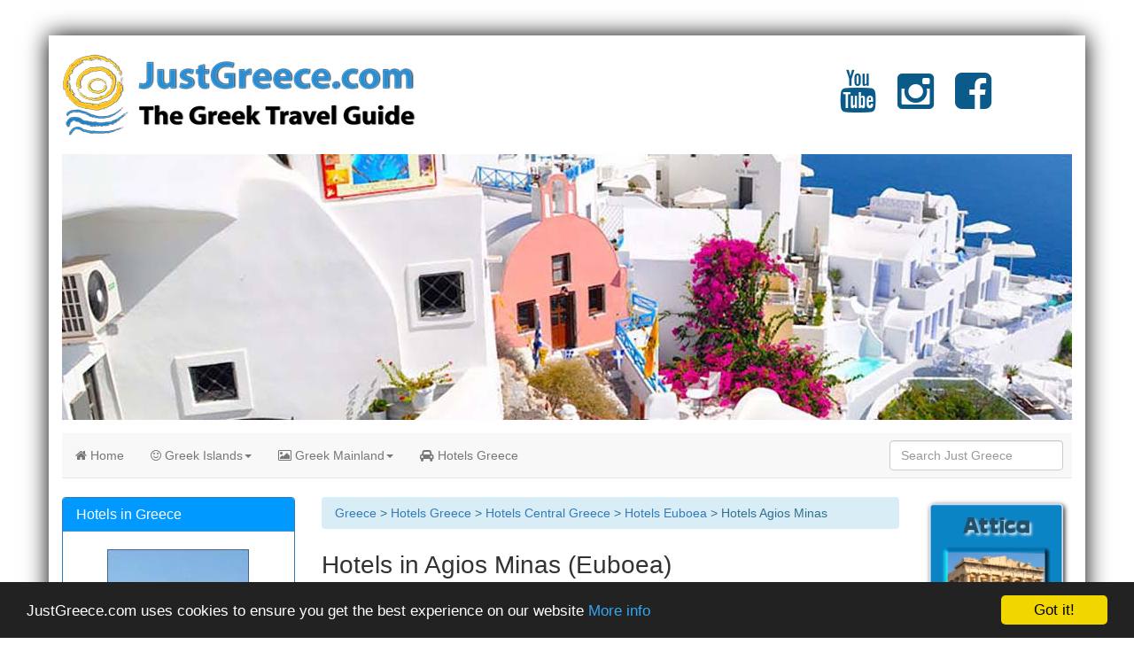

--- FILE ---
content_type: text/html; charset=UTF-8
request_url: https://www.justgreece.com/hotels/greek-destination.php?mydestination=Agios%20Minas&myregion=Euboea
body_size: 5805
content:

<html lang="en">
<html>
<head>
<base href="https://www.justgreece.com/" />
<meta name="viewport" content="width=device-width, initial-scale=1.0">
<meta charset="utf-8">
<title>Hotels in Agios Minas Euboea - JustGreece.com</title>
<meta name="description" content="Find hotels, rooms and accommodations in Agios Minas Euboea (Euboea - Central Greece ) Greece. Book online a hotel, apartment or an other accommodation in Euboea. "/>
<meta name="keywords" content="Agios Minas, hotel, hotels, rooms, accommodations, resorts, holiday, Euboea, Euboea, Central Greece, greece, greek, information"/>
<meta name="robots" content="index, follow" />
<meta name="language" content="EN"/>
<meta name="robots" content="all"/>
<link rel="stylesheet" type="text/css" href="../bootstrap/3/css/bootstrap.css" />
<script type="text/javascript" src="../ScriptLibrary/jquery-latest.pack.js"></script>
<link rel="stylesheet" type="text/css" href="../styles/jorgos.css" />
<script type="text/javascript" src="../ScriptLibrary/dmxBootstrap3Navigation.js"></script>
<link rel="stylesheet" type="text/css" href="../fontawesome/css/font-awesome.min.css" />
<script type="text/javascript" src="../bootstrap/3/js/bootstrap.js"></script>

<script defer data-domain="justgreece.com" src="https://plausible.io/js/script.file-downloads.hash.outbound-links.pageview-props.revenue.tagged-events.js"></script>
<script>window.plausible = window.plausible || function() { (window.plausible.q = window.plausible.q || []).push(arguments) }</script>


<!-- Begin Cookie Consent plugin by Silktide - http://silktide.com/cookieconsent -->
<script type="text/javascript">
    window.cookieconsent_options = {"message":"JustGreece.com uses cookies to ensure you get the best experience on our website","dismiss":"Got it!","learnMore":"More info","link":"http://www.justgreece.com/privacy-policy.php","theme":"dark-bottom"};
</script>

<script type="text/javascript" src="//cdnjs.cloudflare.com/ajax/libs/cookieconsent2/1.0.9/cookieconsent.min.js"></script>
<!-- End Cookie Consent plugin -->

<script defer data-domain="justgreece.com" src="https://plausible.io/js/script.file-downloads.hash.outbound-links.pageview-props.revenue.tagged-events.js"></script>
<script>window.plausible = window.plausible || function() { (window.plausible.q = window.plausible.q || []).push(arguments) }</script>

</head>

<body data-spy="scroll" data-target=".nav-container">
<div class="container">
  <div class="row">
      <div class="col-md-12">
          
      <div class="row">
        <div class="col-lg-9 col-md-9"><br>
<a href="https://www.justgreece.com/">
    <img src="../backgrounds/justgreece-banner.png" alt="JustGreece.com, the Greek Travel Guide" /><br>
</a>
<br>
</div>
        <div class="col-lg-3 col-md-3 hidden-sm hidden-xs"><br>
<br>
<a href="https://www.youtube.com/justgreece" title="YouTube JustGreece.com" target="_blank"><i class="fa fa-youtube" style="font-size:48px;color:#0b5b8a;"></i></a>&nbsp;&nbsp;&nbsp;&nbsp;&nbsp;&nbsp;<a href="https://www.instagram.com/justgreececom/" title="Instagram JustGreece.com" target="_blank"><i class="fa fa-instagram" style="font-size:48px;color:#0b5b8a"></i></a>&nbsp;&nbsp;&nbsp;&nbsp;&nbsp;&nbsp;<a href="https://www.facebook.com/justgreececom" title="Facebook JustGreece.com" target="_blank"><i class="fa fa-facebook-square" style="font-size:48px;color:#0b5b8a"></i></a></div>
        
      </div>
    </div>
</div>
  
<div class="row">
  
        <div class="col-md-12"> 
        <div style="background-image: url(https://www.justgreece.com/backgrounds/santorini.jpg); height: 300px; width: 100%; float:center; cursor: pointer;" onclick="location.href='https://www.justgreece.com/';">
  <div align="center">

  </div>

  
        </div>
   <div class="row">
    <div class="col-xs-12">
      <nav id="top-nav" class="navbar navbar-default navbar-static-top" role="navigation">
        <div class="navbar-header">
          <button type="button" class="navbar-toggle" data-toggle="collapse" data-target="#bs3-navbar-collapse-1"> <span class="sr-only">Toggle navigation</span> <span class="icon-bar"></span> <span class="icon-bar"></span> <span class="icon-bar"></span></button>  <a href="https://www.justgreece.com/" class="navbar-brand  visible-xs-block hidden-sm hidden-md hidden-lg">
JustGreece.com
</a>
         </div>
        <div class="collapse navbar-collapse" id="bs3-navbar-collapse-1">
          <ul class="nav navbar-nav">
            <li><a href="https://www.justgreece.com/" title="The complete Greek travel Guide"><i class="fa fa-home"></i> Home</a></li>
            <li class="dropdown"> <a href="https://www.justgreece.com/greek-islands.php" title="The Greek Islands" class="dropdown-toggle" data-toggle="dropdown"><i class="fa fa-smile-o"></i> Greek Islands<b class="caret"></b></a>
              <ul class="dropdown-menu">
               <li><a href="https://www.justgreece.com/greek-islands.php" title="Islands of Greece"><i class="fa fa-smile-o"></i> List of Islands</a></li>
                <li class="divider"></li>
                <li><a href="https://www.justgreece.com/greek-regions/crete.php" title="Crete"><i class="fa fa-smile-o"></i> Crete</a></li>
                <li class="divider"></li>
                <li><a href="https://www.justgreece.com/greek-regions/ionian-islands.php"  title="Ionian Islands"><i class="fa fa-smile-o"></i> Ionian islands</a></li>
                <li class="divider"></li>
                <li><a href="https://www.justgreece.com/greek-regions/cyclades.php" title="The Ionian Islands"><i class="fa fa-smile-o"></i> Cyclades</a></li>
                <li class="divider"></li>
                <li><a href="https://www.justgreece.com/greek-regions/dodecanese.php" title="The Dodecanese"><i class="fa fa-smile-o"></i> Dodecanese</a></li>
                 <li class="divider"></li>
                <li><a href="https://www.justgreece.com/greek-regions/sporades.php" title="Sporades Greece"><i class="fa fa-smile-o"></i> Sporades</a></li>
                <li class="divider"></li>
                <li><a href="https://www.justgreece.com/greek-regions/north-eastern-aegean-islands.php" title="North-Eastern Aegean Islands"><i class="fa fa-smile-o"></i>Aegean Islands</a></li>
                              <li class="divider"></li>
                <li><a href="https://www.justgreece.com/greek-regions/saronic-gulf-islands.php" title="TheSaronic Gulf Islands"><i class="fa fa-smile-o"></i> Saronic Islands</a></li>
            </ul>            
            <li class="dropdown"> <a href="https://www.justgreece.com/greek-mainland.php" title="The Mainland of Greece" class="dropdown-toggle" data-toggle="dropdown"><i class="fa fa-picture-o"></i> Greek Mainland<b class="caret"></b></a>
              <ul class="dropdown-menu">
                <li><a href="https://www.justgreece.com/greek-mainland/attica.php" title="Attica Greece"><i class="fa fa-picture-o"></i> Attica</a></li>
                <li class="divider"></li>
                <li><a href="https://www.justgreece.com/greek-regions/thessaly.php" title="Thessaly Greece"><i class="fa fa-picture-o"></i> Thessaly</a></li>
                <li class="divider"></li>
                <li><a href="https://www.justgreece.com/greek-regions/epirus.php" title="Epirus Greece"><i class="fa fa-picture-o"></i> Epirus</a></li>
                <li class="divider"></li>
                <li><a href="https://www.justgreece.com/greek-regions/peloponnese.php" title="Peloponnese Greece"><i class="fa fa-picture-o"></i> Peloponnese</a></li>
                <li class="divider"></li>
                <li><a href="https://www.justgreece.com/greek-regions/macedonia.php" title="Macedonia Greece"><i class="fa fa-picture-o"></i> Macedonia</a></li>
                <li class="divider"></li>
                <li><a href="https://www.justgreece.com/greek-regions/central-greece.php" title="Central Greece"><i class="fa fa-picture-o"></i> Central Greece</a></li>
             <li class="divider"></li>
                <li><a href="https://www.justgreece.com/greek-regions/thrace.php" title="Thrace"><i class="fa fa-picture-o"></i> Thrace</a></li>
              </ul>
            </li>
              <li><a href="https://www.justgreece.com/hotels/greek-hotels.php" title="Greek hotels"><i class="fa fa-automobile"></i> Hotels Greece</a></li>
          </ul>
          <form class="navbar-form navbar-right" role="search" action="https://www.justgreece.com/search.php">
            <div class="form-group">
              <input name="searchquery" type="text" required="required" class="form-control" placeholder="Search Just Greece">
            </div>
          </form>
        </div>
      </nav>
    </div>
  </div>  <!--Hier begint het middelste deel-->
   <div class="row">
     <div class="col-md-12">
      </div>
   </div>
   <div class="row">
   
   
       <div class="col-md-7 col-sm-9 col-sm-push-3">
         <div class="row">
             <div class="col-md-12">
       <div class="breadcrumb alert-info"><a href="https://www.justgreece.com/" title="JustGreece - The Greek Travel Guide">Greece</a>&nbsp;&gt;&nbsp;<a href="https://www.justgreece.com/hotels/greek-hotels.php" title="Hotels in Greece">Hotels Greece</a>&nbsp;&gt;&nbsp;<a href="https://www.justgreece.com/hotels/greek-georegion.php?mydestination=Central Greece">Hotels Central Greece</a> &gt; <a href="https://www.justgreece.com/hotels/greek-region.php?mydestination=Euboea">Hotels Euboea</a> &gt; Hotels Agios Minas</div>
             </div>
         </div>
        <div class="row">
                
        </div>
         <div class="row">
           
          <div class="col-md-12">
          <h1>Hotels in Agios Minas (Euboea)</h1>
         
            <h3>Make a choice - Choose another destination  of Euboea:</h3>
<div align="center"><br>
                            
                              <a href="https://www.justgreece.com/hotels/greek-destination.php?mydestination=Achladeri&myregion=Euboea">
                <button type="button" class="btn btn-primary regio_button">Achladeri</button>
                </a>
                                <a href="https://www.justgreece.com/hotels/greek-destination.php?mydestination=Achladi&myregion=Euboea">
                <button type="button" class="btn btn-primary regio_button">Achladi</button>
                </a>
                                <a href="https://www.justgreece.com/hotels/greek-destination.php?mydestination=Aedipsos&myregion=Euboea">
                <button type="button" class="btn btn-primary regio_button">Aedipsos</button>
                </a>
                                <a href="https://www.justgreece.com/hotels/greek-destination.php?mydestination=Aetos&myregion=Euboea">
                <button type="button" class="btn btn-primary regio_button">Aetos</button>
                </a>
                                <a href="https://www.justgreece.com/hotels/greek-destination.php?mydestination=Agia Anna&myregion=Euboea">
                <button type="button" class="btn btn-primary regio_button">Agia Anna</button>
                </a>
                                <a href="https://www.justgreece.com/hotels/greek-destination.php?mydestination=Agioi Apostoloi&myregion=Euboea">
                <button type="button" class="btn btn-primary regio_button">Agioi Apostoloi</button>
                </a>
                                <a href="https://www.justgreece.com/hotels/greek-destination.php?mydestination=Agiokampos&myregion=Euboea">
                <button type="button" class="btn btn-primary regio_button">Agiokampos</button>
                </a>
                                <a href="https://www.justgreece.com/hotels/greek-destination.php?mydestination=Agios Georgios&myregion=Euboea">
                <button type="button" class="btn btn-primary regio_button">Agios Georgios</button>
                </a>
                                <a href="https://www.justgreece.com/hotels/greek-destination.php?mydestination=Agios Minas&myregion=Euboea">
                <button type="button" class="btn btn-primary regio_button">Agios Minas</button>
                </a>
                                <a href="https://www.justgreece.com/hotels/greek-destination.php?mydestination=Agios Nikolaos&myregion=Euboea">
                <button type="button" class="btn btn-primary regio_button">Agios Nikolaos</button>
                </a>
                                <a href="https://www.justgreece.com/hotels/greek-destination.php?mydestination=Aliveri&myregion=Euboea">
                <button type="button" class="btn btn-primary regio_button">Aliveri</button>
                </a>
                                <a href="https://www.justgreece.com/hotels/greek-destination.php?mydestination=Almiropotamos&myregion=Euboea">
                <button type="button" class="btn btn-primary regio_button">Almiropotamos</button>
                </a>
                                <a href="https://www.justgreece.com/hotels/greek-destination.php?mydestination=Amarynthos&myregion=Euboea">
                <button type="button" class="btn btn-primary regio_button">Amarynthos</button>
                </a>
                                <a href="https://www.justgreece.com/hotels/greek-destination.php?mydestination=Animborio&myregion=Euboea">
                <button type="button" class="btn btn-primary regio_button">Animborio</button>
                </a>
                                <a href="https://www.justgreece.com/hotels/greek-destination.php?mydestination=Asminion&myregion=Euboea">
                <button type="button" class="btn btn-primary regio_button">Asminion</button>
                </a>
                                <a href="https://www.justgreece.com/hotels/greek-destination.php?mydestination=Chalkis&myregion=Euboea">
                <button type="button" class="btn btn-primary regio_button">Chalkis</button>
                </a>
                                <a href="https://www.justgreece.com/hotels/greek-destination.php?mydestination=Chronia&myregion=Euboea">
                <button type="button" class="btn btn-primary regio_button">Chronia</button>
                </a>
                                <a href="https://www.justgreece.com/hotels/greek-destination.php?mydestination=Drosia&myregion=Euboea">
                <button type="button" class="btn btn-primary regio_button">Drosia</button>
                </a>
                                <a href="https://www.justgreece.com/hotels/greek-destination.php?mydestination=Elaiochori&myregion=Euboea">
                <button type="button" class="btn btn-primary regio_button">Elaiochori</button>
                </a>
                                <a href="https://www.justgreece.com/hotels/greek-destination.php?mydestination=Eretria&myregion=Euboea">
                <button type="button" class="btn btn-primary regio_button">Eretria</button>
                </a>
                                <a href="https://www.justgreece.com/hotels/greek-destination.php?mydestination=Gialtra&myregion=Euboea">
                <button type="button" class="btn btn-primary regio_button">Gialtra</button>
                </a>
                                <a href="https://www.justgreece.com/hotels/greek-destination.php?mydestination=Gimnon&myregion=Euboea">
                <button type="button" class="btn btn-primary regio_button">Gimnon</button>
                </a>
                                <a href="https://www.justgreece.com/hotels/greek-destination.php?mydestination=Ilia&myregion=Euboea">
                <button type="button" class="btn btn-primary regio_button">Ilia</button>
                </a>
                                <a href="https://www.justgreece.com/hotels/greek-destination.php?mydestination=Kanatadika&myregion=Euboea">
                <button type="button" class="btn btn-primary regio_button">Kanatadika</button>
                </a>
                                <a href="https://www.justgreece.com/hotels/greek-destination.php?mydestination=Karavos&myregion=Euboea">
                <button type="button" class="btn btn-primary regio_button">Karavos</button>
                </a>
                                <a href="https://www.justgreece.com/hotels/greek-destination.php?mydestination=Karistos&myregion=Euboea">
                <button type="button" class="btn btn-primary regio_button">Karistos</button>
                </a>
                                <a href="https://www.justgreece.com/hotels/greek-destination.php?mydestination=Kato Seta&myregion=Euboea">
                <button type="button" class="btn btn-primary regio_button">Kato Seta</button>
                </a>
                                <a href="https://www.justgreece.com/hotels/greek-destination.php?mydestination=Kirinthos&myregion=Euboea">
                <button type="button" class="btn btn-primary regio_button">Kirinthos</button>
                </a>
                                <a href="https://www.justgreece.com/hotels/greek-destination.php?mydestination=Kymi&myregion=Euboea">
                <button type="button" class="btn btn-primary regio_button">Kymi</button>
                </a>
                                <a href="https://www.justgreece.com/hotels/greek-destination.php?mydestination=Lefkandi&myregion=Euboea">
                <button type="button" class="btn btn-primary regio_button">Lefkandi</button>
                </a>
                                <a href="https://www.justgreece.com/hotels/greek-destination.php?mydestination=Limni&myregion=Euboea">
                <button type="button" class="btn btn-primary regio_button">Limni</button>
                </a>
                                <a href="https://www.justgreece.com/hotels/greek-destination.php?mydestination=Limnionas&myregion=Euboea">
                <button type="button" class="btn btn-primary regio_button">Limnionas</button>
                </a>
                                <a href="https://www.justgreece.com/hotels/greek-destination.php?mydestination=Linaria&myregion=Euboea">
                <button type="button" class="btn btn-primary regio_button">Linaria</button>
                </a>
                                <a href="https://www.justgreece.com/hotels/greek-destination.php?mydestination=Loukisia&myregion=Euboea">
                <button type="button" class="btn btn-primary regio_button">Loukisia</button>
                </a>
                                <a href="https://www.justgreece.com/hotels/greek-destination.php?mydestination=Magoula&myregion=Euboea">
                <button type="button" class="btn btn-primary regio_button">Magoula</button>
                </a>
                                <a href="https://www.justgreece.com/hotels/greek-destination.php?mydestination=Malakondas&myregion=Euboea">
                <button type="button" class="btn btn-primary regio_button">Malakondas</button>
                </a>
                                <a href="https://www.justgreece.com/hotels/greek-destination.php?mydestination=Marmari&myregion=Euboea">
                <button type="button" class="btn btn-primary regio_button">Marmari</button>
                </a>
                                <a href="https://www.justgreece.com/hotels/greek-destination.php?mydestination=Mourteri&myregion=Euboea">
                <button type="button" class="btn btn-primary regio_button">Mourteri</button>
                </a>
                                <a href="https://www.justgreece.com/hotels/greek-destination.php?mydestination=Nea Stira&myregion=Euboea">
                <button type="button" class="btn btn-primary regio_button">Nea Stira</button>
                </a>
                                <a href="https://www.justgreece.com/hotels/greek-destination.php?mydestination=Neos Pirgos&myregion=Euboea">
                <button type="button" class="btn btn-primary regio_button">Neos Pirgos</button>
                </a>
                                <a href="https://www.justgreece.com/hotels/greek-destination.php?mydestination=Nerotrivia&myregion=Euboea">
                <button type="button" class="btn btn-primary regio_button">Nerotrivia</button>
                </a>
                                <a href="https://www.justgreece.com/hotels/greek-destination.php?mydestination=Orei&myregion=Euboea">
                <button type="button" class="btn btn-primary regio_button">Orei</button>
                </a>
                                <a href="https://www.justgreece.com/hotels/greek-destination.php?mydestination=Oxilithos&myregion=Euboea">
                <button type="button" class="btn btn-primary regio_button">Oxilithos</button>
                </a>
                                <a href="https://www.justgreece.com/hotels/greek-destination.php?mydestination=Paliouras&myregion=Euboea">
                <button type="button" class="btn btn-primary regio_button">Paliouras</button>
                </a>
                                <a href="https://www.justgreece.com/hotels/greek-destination.php?mydestination=Panagia&myregion=Euboea">
                <button type="button" class="btn btn-primary regio_button">Panagia</button>
                </a>
                                <a href="https://www.justgreece.com/hotels/greek-destination.php?mydestination=Pefki&myregion=Euboea">
                <button type="button" class="btn btn-primary regio_button">Pefki</button>
                </a>
                                <a href="https://www.justgreece.com/hotels/greek-destination.php?mydestination=Perivolia&myregion=Euboea">
                <button type="button" class="btn btn-primary regio_button">Perivolia</button>
                </a>
                                <a href="https://www.justgreece.com/hotels/greek-destination.php?mydestination=Petriai&myregion=Euboea">
                <button type="button" class="btn btn-primary regio_button">Petriai</button>
                </a>
                                <a href="https://www.justgreece.com/hotels/greek-destination.php?mydestination=Platana&myregion=Euboea">
                <button type="button" class="btn btn-primary regio_button">Platana</button>
                </a>
                                <a href="https://www.justgreece.com/hotels/greek-destination.php?mydestination=Politika&myregion=Euboea">
                <button type="button" class="btn btn-primary regio_button">Politika</button>
                </a>
                                <a href="https://www.justgreece.com/hotels/greek-destination.php?mydestination=Porto Lafia&myregion=Euboea">
                <button type="button" class="btn btn-primary regio_button">Porto Lafia</button>
                </a>
                                <a href="https://www.justgreece.com/hotels/greek-destination.php?mydestination=Prokopion&myregion=Euboea">
                <button type="button" class="btn btn-primary regio_button">Prokopion</button>
                </a>
                                <a href="https://www.justgreece.com/hotels/greek-destination.php?mydestination=Rovies&myregion=Euboea">
                <button type="button" class="btn btn-primary regio_button">Rovies</button>
                </a>
                                <a href="https://www.justgreece.com/hotels/greek-destination.php?mydestination=Steni Dirfios&myregion=Euboea">
                <button type="button" class="btn btn-primary regio_button">Steni Dirfios</button>
                </a>
                                <a href="https://www.justgreece.com/hotels/greek-destination.php?mydestination=Styra&myregion=Euboea">
                <button type="button" class="btn btn-primary regio_button">Styra</button>
                </a>
                                <a href="https://www.justgreece.com/hotels/greek-destination.php?mydestination=Thronion&myregion=Euboea">
                <button type="button" class="btn btn-primary regio_button">Thronion</button>
                </a>
                                <a href="https://www.justgreece.com/hotels/greek-destination.php?mydestination=Tsakaioi&myregion=Euboea">
                <button type="button" class="btn btn-primary regio_button">Tsakaioi</button>
                </a>
                                <a href="https://www.justgreece.com/hotels/greek-destination.php?mydestination=Vasilika&myregion=Euboea">
                <button type="button" class="btn btn-primary regio_button">Vasilika</button>
                </a>
                                <a href="https://www.justgreece.com/hotels/greek-destination.php?mydestination=Vathi&myregion=Euboea">
                <button type="button" class="btn btn-primary regio_button">Vathi</button>
                </a>
                                <a href="https://www.justgreece.com/hotels/greek-destination.php?mydestination=Vathirrevma&myregion=Euboea">
                <button type="button" class="btn btn-primary regio_button">Vathirrevma</button>
                </a>
                                <a href="https://www.justgreece.com/hotels/greek-destination.php?mydestination=Zarakes&myregion=Euboea">
                <button type="button" class="btn btn-primary regio_button">Zarakes</button>
                </a>
                <br><br>
    
            </div>
<div class="alert alert-danger" role="alert">
          
          <div class="row">
               <div class="col-md-12">
                  <div class="row text-center">
                      <div class="col-sm-12"><strong>Find hotel in Greece</strong><br>

             <form action="https://www.justgreece.com/hotels/find-greek-hotels.php" method="get" class="navbar-form navbar-center">
   <div class="input-group">
       <input type="Search" placeholder="Find hotel!" name="zoekterm" class="form-control" />
       <div class="input-group-btn">
           <button class="btn btn-info">
           <span class="glyphicon glyphicon-search"></span>
           </button>
       </div>
   </div>
</form>
            </div>
            <!-- /.col-lg-6 -->
</div><!-- /.row -->
</div>
               </div>
          </div>   
            
 <div class="row">
                     <div class="col-md-12">         
                         <div class="row"> 
                            <div class="col-xs-12 hidden-md hidden-lg"></div>
                        </div>
                     </div>
                   </div>
                   
                   <!--Hier begint deel met accommodaties-->
<div>
  <div class="row">
  
          <div class="col-md-3 col-sm-6 col-xs-6 text-center">
        
        <div style="min-height: 80px; max-height: 80px;"><h3>Apartment Bournontas Drossia Chalkis 2<br></h3>
          </div>
        <p><a href="https://www.booking.com/hotel/gr/apartment-bournontas-drossia-chalkis-2.html?aid=1366978" target="_blank" rel="nofollow"><img src="https://aff.bstatic.com/images/hotel/max500/994/99471338.jpg" class="fotoid" width="150" height="90" alt="Apartment Bournontas Drossia Chalkis 2" onError="this.onerror=null;this.src='https://www.grieksegids.nl/fotos/zuid-evia/klein/zuid-evia-505.jpg';" /></a></p>
        <p><a href="https://www.booking.com/hotel/gr/apartment-bournontas-drossia-chalkis-2.html?aid=1366978" target="_blank" rel="nofollow"><img src="https://www.grieksegids.nl/logos/booking.com.png" height="35" alt="booking.com Apartment Bournontas Drossia Chalkis 2"></a></p>
        <span class="copycity2">Agios Minas<br>Euboea          </span> <br>
        <a class="btn btn-lg btn-primary" href="https://www.booking.com/hotel/gr/apartment-bournontas-drossia-chalkis-2.html?aid=1366978" target="_blank" rel="nofollow">Check best<br>
price</a><br>
       <br>
 <hr>
  <br>

      </div>
            <div class="col-md-3 col-sm-6 col-xs-6 text-center">
        
        <div style="min-height: 80px; max-height: 80px;"><h3>Apartment Bournontas Drossia Chalkis 1<br></h3>
          </div>
        <p><a href="https://www.booking.com/hotel/gr/apartment-bournontas-drossia-chalkis-1.html?aid=1366978" target="_blank" rel="nofollow"><img src="https://aff.bstatic.com/images/hotel/max500/989/98998054.jpg" class="fotoid" width="150" height="90" alt="Apartment Bournontas Drossia Chalkis 1" onError="this.onerror=null;this.src='https://www.grieksegids.nl/fotos/zuid-evia/klein/zuid-evia-505.jpg';" /></a></p>
        <p><a href="https://www.booking.com/hotel/gr/apartment-bournontas-drossia-chalkis-1.html?aid=1366978" target="_blank" rel="nofollow"><img src="https://www.grieksegids.nl/logos/booking.com.png" height="35" alt="booking.com Apartment Bournontas Drossia Chalkis 1"></a></p>
        <span class="copycity2">Agios Minas<br>Euboea          </span> <br>
        <a class="btn btn-lg btn-primary" href="https://www.booking.com/hotel/gr/apartment-bournontas-drossia-chalkis-1.html?aid=1366978" target="_blank" rel="nofollow">Check best<br>
price</a><br>
       <br>
 <hr>
  <br>

      </div>
        
  
  
  </div>
  
  
  
            <!--Hier begint laatste regel-->
  <div class="row">
     <div class="col-md-12 text-center">
             <nav>
   <ul class="pager">
                           </ul>
  </nav>
             <strong>1 - 2 of 2 hotels</strong><br>
<br>
</div>
  </div>
</div>
             

            </div>
         </div>
         
         
      </div>
      
      <div class="col-md-3 col-md-pull-7 col-sm-3 col-sm-pull-9">
          <div class="row"> 
             <div class="col-md-12"> 
                              <div class="panel panel-primary">
                <div class="panel-heading">
                  <h3 class="panel-title">Hotels in Greece</h3>
                  
                </div>
                <div class="list-group1"> 
                
                   <div align="center"><br />
<p><a href="https://go.linkwi.se/z/73-0/CD21600/?lnkurl=https%3A%2F%2Fen.aegeanair.com%2F&subid1=justgreece&subid2=120600" target="_blank" rel="nofollow"><img src="https://www.justgreece.com/images/advert/aegean-120x600.jpg" alt="Aegean Airlines"/></a><br>
</p><br>
<br>

<p><a href="https://www.booking.com/?aid=1366978" target="_blank" rel="nofollow"><img src="https://www.justgreece.com//images/advert/booking-120x600.jpg" alt="Booking.com"/></a></p>
</div>                </div>
              </div>
             </div>
          </div>

         </div>
   

     <div class="col-md-2 hidden-sm hidden-xs">
        <div class="row">
          <div class="col-md-12"><div align="center">
   <a href="http://www.justgreece.com/greek-mainland/attica.php"><img src="../images/attica.png" alt="Athens and Attica vacations" border="0"  /></a>  
  <a href="http://www.justgreece.com/greek-regions/crete.php"><img src="../images/crete.png" alt="Crete information and holidays"  border="0"/></a>  
  <a href="http://www.justgreece.com/greek-regions/thessaly.php"><img src="../images/thessaly.png" alt="Thessaly information and holidays"  border="0"/></a>
  <a href="http://www.justgreece.com/greek-regions/epirus.php"><img src="../images/epirus.png" alt="Epirus information and holidays"  border="0"/></a>
  <a href="http://www.justgreece.com/greek-regions/cyclades.php"><img src="../images/cyclades.png" alt="Cyclades information and holidays"  border="0"/></a>
  <a href="http://www.justgreece.com/greek-regions/sporades.php"><img src="../images/sporades.png" alt="Sporades information and holidays"  border="0"/></a>
  <br />
<br />

  
</div>
<div align="center">

</div>
</div>
        </div>

     </div>
   </div >
   

<!--Hier begint de footer-->
  




<div class="row footerbackground"> 
    
    <div class="col-md-3 col-sm-3 col-xs-6 kolomfooter">
        <div><h4>POPULAR GREEK ISLANDS</h4></div>
         <div><a class = "whitelink" href="http://www.justgreece.com/greek-regions/crete.php" title="Crete holidays" alt="Crete holidays">Crete</a></div>
         <div><a class = "whitelink" href="http://www.justgreece.com/greek-islands/rhodes.php" title="Rhodes holidays" alt="Rhodes holidays">Rhodes</a></div>
          <div><a class = "whitelink" href="http://www.justgreece.com/greek-islands/santorini.php" title="Santorini holidays" alt"Santorini holidays">Santorini</a></div>
         <div><a class = "whitelink" href="http://www.justgreece.com/greek-islands/mykonos.php" title="Mykonos holidays" alt="Mykonos holidays">Mykonos</a></div>
         <div><a class = "whitelink" href="http://www.justgreece.com/greek-islands/corfu.php" title="Corfu holidays" alt="Corfu holidays">Corfu</a></div>
         <div><a class = "whitelink" href="http://www.justgreece.com/greek-islands/samos.php" title="Samos holidays" alt="Samos holidays">Samos</a></div>        
         <div><a class = "whitelink" href="http://www.justgreece.com/greek-islands/kos.php" title="Kos holidays" alt="Kos holidays">Kos</a></div>
         <div><a class = "whitelink" href="http://www.justgreece.com/greek-islands/zakynthos.php" title="Zakynthos holidays" alt="Zakynthos holidays">Zakynthos</a></div>
         <div><a class = "whitelink" href="http://www.justgreece.com/greek-islands/lefkada.php" title="Lefkas holidays" alt="Lefkada holidays">Lefkada</a></div>
         <div><a class = "whitelink" href="http://www.justgreece.com/greek-islands/lesbos.php" title="Lesbos holidays" alt=" holidays">Lesbos</a></div>      
                   
          <div>&nbsp;</div>   
         
         <div><h4>GREEK MAINLAND</h4></div>
           <div><a class = "whitelink" href="http://www.justgreece.com/greek-regions/peloponnese.php" title="Peloponnese holidays" alt="Peloponnese holidays">Peloponnese</a></div>        
          <div><a class = "whitelink" href="http://www.justgreece.com/greek-regions/central-greece.php" title="Central Greece holidays" alt="Central Greece holidays">Central Greece</a></div>
          <div><a class = "whitelink" href="http://www.justgreece.com/greek-regions/epirus.php" title="Epirus holidays" alt="Epirus holidays">Epirus</a></div>
          <div><a class = "whitelink" href="http://www.justgreece.com/greek-regions/macedonia.php" title="Macedonia holidays" alt="Macedonia holidays">Macedonia</a></div>
          <div><a class = "whitelink" href="http://www.justgreece.com/greek-regions/thrace.php" title="Thrace holidays" alt="Thrace holidays">Thrace</a></div>
           <div><a class = "whitelink" href="http://www.justgreece.com/greek-regions/thessaly.php" title="Thessaly holidays" alt="Thessaly holidays">Thessaly</a></div>         
         <div>&nbsp;</div>
                  <div>&nbsp;</div>
                           <div>&nbsp;</div>
    </div>
    
    <div class="col-md-3 col-sm-3 hidden-xs kolomfooter">
         <div><h4>UPCOMING ISLANDS</h4></div>
         <div><a class = "whitelink" href="http://www.justgreece.com/greek-islands/milos.php" title="Milos holidays" alt="Milos holidays">Milos</a></div>
         <div><a class = "whitelink" href="http://www.justgreece.com/greek-islands/skiathos.php" title="Skiathos holidays" alt="Skiathos holidays">Skiathos</a></div>         
         <div><a class = "whitelink" href="http://www.justgreece.com/greek-islands/skopelos.php" title="Skopelos" lt="Skopelos holidays">Skopelos</a></div>
         <div><a class = "whitelink" href="http://www.justgreece.com/greek-islands/lemnos.php" title="Lemnos holidays" alt="Lemnos holidays">Lemnos</a></div>
         <div><a class = "whitelink" href="http://www.justgreece.com/greek-islands/kefalonia.php" title="Cephalonia holidays" alt="Cephalonia holidays">Cephalonia</a></div>        
         <div><a class = "whitelink" href="http://www.justgreece.com/greek-islands/ios.php" title="Ios holidays" alt="Ios holidays">Ios</a></div>
         <div><a class = "whitelink" href="http://www.justgreece.com/greek-islands/kythira.php" title="Kythira holidays" alt="Kythtira holidays">Kythira</a></div>        
         <div><a class = "whitelink" href="http://www.justgreece.com/greek-islands/euboea.php" title="Euboea holidays" alt="Euboea holidays">Euboea</a></div>  
         <div><a class = "whitelink" href="http://www.justgreece.com/greek-islands/karpathos.php" title="Karpathos holidays" alt="Karpathos holidays">Karpathos</a></div>        
         <div><a class = "whitelink" href="http://www.justgreece.com/greek-islands/chios.php" title="=Chios holidays" alt="Chios holidays">Chios</a></div>                 
                          
          <div>&nbsp; </div>

         <div><h4>ISLAND GROUPS</h4></div>
      <div><a class = "whitelink" href="http://www.justgreece.com/greek-regions/cyclades.php" title="Cyclades holidays" alt="Cyclades holidays">Cyclades</a></div>
      <div><a class = "whitelink" href="http://www.justgreece.com/greek-regions/dodecanese.php" title="Dodecanese holidays" alt="Dodecanese holidays">Dodecanese</a></div>
      <div><a class = "whitelink" href="http://www.justgreece.com/greek-regions/sporades.php" title="Dodecanese holidays" alt="Sporades holidays">Sporades</a></div>
            <div><a class = "whitelink" href="http://www.justgreece.com/greek-regions/north-east-aegean-islands.php" title="North-East Aegean Islands holidays" alt="North-East Aegean holidays">North-East Aegean Islands</a></div>
      <div><a class = "whitelink" href="http://www.justgreece.com/greek-regions/saronic-gulf-islands.php" title="Saronic Gulf Islands holidays" alt="Saronic Gulf holidays">Saronic Gulf Islands</a></div>
      <div><a class = "whitelink" href="http://www.justgreece.com/greek-regions/ionian-islands.php" title="Ionian Islands holidays" alt="Ionian Islands holidays">Ionian Islands</a></div>
  
         <div>&nbsp;</div>   
  </div>
    
    <div class="col-md-3 col-sm-3 col-xs-6 kolomfooter">
            <div><h4>MORE GREEK ISLANDS</h4></div>
         <div><a class = "whitelink" href="http://www.justgreece.com/greek-islands/folegandros.php" title="Folegandros holidays" alt="Folegandros holidays">Folegandros</a></div>
         <div><a class = "whitelink" href="http://www.justgreece.com/greek-islands/kastelorizo.php" title="Kastelorizo holidays" alt="Kastelorizo holidays">Kastelorizo</a></div>         
         <div><a class = "whitelink" href="http://www.justgreece.com/greek-islands/chalki.php" title="Chalki"  alt="Halki holidays">Chalki</a></div>
         <div><a class = "whitelink" href="http://www.justgreece.com/greek-islands/symi.php" title="Symi holidays" alt="Symi holidays">Symi</a></div>
         <div><a class = "whitelink" href="http://www.justgreece.com/greek-islands/syros.php" title="Syros holidays" alt="Syros holidays">Syros</a></div>        
         <div><a class = "whitelink" href="http://www.justgreece.com/greek-islands/tinos.php" title="Tinos holidays" alt="Tinos holidays">Tinos</a></div>
         <div><a class = "whitelink" href="http://www.justgreece.com/greek-islands/andros.php" title="Andros holidays" alt="Andros holidays">Andros</a></div>        
         <div><a class = "whitelink" href="http://www.justgreece.com/greek-islands/skyros.php" title="Skyros holidays" alt="Skyros holidays">Skyros</a></div>
         <div><a class = "whitelink" href="http://www.justgreece.com/greek-islands/aegina.php" title="Aegina holidays" alt="Aegina holidays">Aegina</a></div>        
         <div><a class = "whitelink" href="http://www.justgreece.com/greek-islands/hydra.php" title="Hydra holidays" alt="Hydra holidays">Hydra</a></div> 
 
         <div>&nbsp;</div> 
                  
         <div><h4>JUST GREECE</h4></div>
          <div><a class = "whitelink" href="http://www.justgreece.com/contact.php" title="Contact JustGreece">Contact - Who are we?</a></div>  
              <div><a class = "whitelink" href="http://www.justgreece.com/privacy-policy.php" title="Privacy Policy - Disclaimer JustGreece">Privacy Policy - Disclaimer</a></div>  
     <div><a class = "whitelink" href="http://www.justgreece.com/just-greece-sitemap.php" title="Sitemap JustGreece">Sitemap JustGreece</a></div>  
                                        
    </div>
    
    <div class="col-md-3 col-sm-3 hidden-xs kolomfooter">
            <div><h4>POPULAR DESTINATIONS</h4></div> 
         <div><a class = "whitelink" href="http://www.justgreece.com/destinations/athens-attica.php" title="Athens city trip holidays" alt="Athens holidays">Athens</a></div>        
         <div><a class = "whitelink" href="http://www.justgreece.com/greek-regions/thessaloniki.php" title="Thessaloniki city trip holidays" alt="Thessaloniki holidays">Thessaloniki</a></div>
         <div><a class = "whitelink" href="http://www.justgreece.com/destinations/rhodes-town-rhodes.php" title="Rhodes city trip holidays" alt="Rhodes city holidays">Rhodes city</a></div>  
         <div><a class = "whitelink" href="http://www.justgreece.com/greek-regions/chania.php" title="Chania Crete holidays" alt="Chania Crete holidays">Chania Crete</a></div>    
         <div><a class = "whitelink" href="http://www.justgreece.com/destinations/naoussa-paros.php" title="Naoussa trip holidays" alt="Naoussa holidays">Naoussa on Paros</a></div>    
         <div><a class = "whitelink" href="http://www.justgreece.com/greek-regions/rethymno.php" title="Rethymno Crete holidays" alt="Rethymno Crete holidays">Rethymno Crete</a></div> 
         <div><a class = "whitelink" href="http://www.justgreece.com/destinations/naxos-town-naxos.php" title="Naxos town holidays" alt="Naxos town holidays">Naxos town</a></div>    
          <div><a class = "whitelink" href="http://www.justgreece.com/destinations/parga-preveza.php" title="Parga holidays">Parga in Epirus</a></div>    
          <div><a class = "whitelink" href="http://www.justgreece.com/destinations/oia-santorini.php" title="Oia Santorini holidays">Oia Santorini</a></div>
          <div><a class = "whitelink" href="http://www.justgreece.com/destinations/molyvos-lesbos.php" title="Molyvos Lesbos holidays">Molyvos Lesbos</a></div>                 
         <div>&nbsp;</div> 
         
           
        <div><h4>RELATED WEBSITES</h4></div>
           <div><a class = "whitelink" href="http://www.greeceguide.co.uk" title="It's all about Greece">GreeceGuide.co.uk</a></div>
          <div><a class = "whitelink" href="https://www.grieksegids.nl" title="Alles over Griekenland">GriekseGids.nl</a></div>
         <div><a class = "whitelink" href="https://www.grieksegids.be" title="Alles over Griekenland Belgie">GriekseGids.be</a></div>
        <div><a class = "whitelink" href="http://www.grieksegids.com" title="Griekenland blog van de Griekse Gids">Griekenland weblog</a></div>
        <div><a class = "whitelink" href="http://www.grieksegids.tv/" title="Filmpjes van de Griekse Gids">GriekseGids.TV</a></div>        
        <div><a class = "whitelink" href="http://www.grieksegids.nl/facebook/" title="De Griekse Gids op facebook">GriekseGids Facebook</a></div>
        <div><a class = "whitelink" href="http://www.grieksegids.nl/twitter/" title="De Griekse Gids op twitter">GriekseGids Twitter</a></div>       
    
  </div>
             
</div>
<div class="text-center">&copy; <a href="https://www.justgreece.com/" title="The Greek Travel Guide">JustGreece.com</a> 2004-2025</div> 
 
<!--Afsluiten container-->
</div>
</body>
</html>


--- FILE ---
content_type: text/css
request_url: https://www.justgreece.com/styles/jorgos.css
body_size: 1509
content:
@charset "utf-8";img{max-width:100%}.ruimtelogo{margin-top:10px;margin-left:10px}.ruimtehorbanners_links{margin-top:30px;margin-left:30px;margin-right:10px}.ruimtehorbanners_rechts{margin-top:30px;margin-left:10px;margin-right:30px}.container{margin-top:40px;box-shadow:0 0 25px #000;padding:0 15px}.navbar-static-top{margin-top:15px}.form-control{margin-right:10px}.panel-success{margin-top:5px}.background-front{background-image:url(https://www.grieksegids.nl/img/voorgrond-a-griekenland.jpg)}.buttonfrontrood{background-color:red;width:190px;font-weight:700;border:solid #FFF}.buttonfrontgroen{background-color:#093;width:180px;font-weight:700}.buttonfrontblauw{background-color:#09F;width:180px;font-weight:700}.regio_button{min-width:160px;max-width:160px;margin-bottom:5px}.klimaat_button{min-width:100px;max-width:100px;margin-bottom:5px}.footerbackground{background-image:url(https://www.justgreece.com/backgrounds/justgreece-footer.png);padding:0}.kolomfooter{margin-top:50px;margin-left:0;color:#FFF}a.whitelink:link,a.whitelink:visited{color:#FFF}a.whitelink:hover{color:#333}.grieksegids_blue{background-color:#09F;font-size:small;color:#FFF}.copyred{color:#C00}.copycity{color:#C00;font-size:medium;font-weight:700}.copycity2{color:#C00;font-size:small}.titelacco{color:#C00;font-size:large;font-weight:200}.grieksegidsikonen{margin-bottom:10px}h1{margin:.2em 0;font-size:2em}h2{margin:.15em 0;font-size:1.5em}h3{margin:.15em 0;font-size:1.4em;color:#C30}.btn-danger,.btn-default,.btn-info,.btn-primary,.btn-success,.btn-warning{-webkit-box-shadow:2px 2px 0 rgba(3,3,3,.3);-moz-box-shadow:2px 2px 0 rgba(3,3,3,.3);box-shadow:2px 2px 0 rgba(3,3,3,.3);border-radius:3}.btn-danger:active,.btn-default:active,.btn-info:active,.btn-primary:active,.btn-success:active,.btn-warning:active{margin-top:2px;margin-bottom:-2px}.btn-grieksegids{background-image:-webkit-linear-gradient(top,#428bca 0,#09f 100%);background-image:-o-linear-gradient(top,#428bca 0,#09f 100%);background-image:-webkit-gradient(linear,left top,left bottom,from(#428bca),to(#09f));background-image:linear-gradient(to bottom,#428bca 0,#09f 100%);filter:progid:DXImageTransform.Microsoft.gradient(startColorstr='#ff428bca', endColorstr='#ff0099ff', GradientType=0);filter:progid:DXImageTransform.Microsoft.gradient(enabled=false);background-repeat:repeat-x;border-color:#2b669a;color:#FFF;font-size:.9em;font-weight:700}.btn-grieksegids:hover,.btn-primary:focus{background-color:#09f;background-position:0 -15px}.btn-grieksegids.active,.btn-grieksegids:active{background-color:#09f;border-color:#2b669a}.btn-grieksegids:disabled,.btn-grieksegids[disabled]{background-color:#09f;background-image:none}.list-group1{padding-left:0;list-style:none}.panel-primary>.panel-heading{color:#fff;background-color:#09F;border-color:#428bca}.weertitel{margin-left:20px}.onderschrift{color:#C00}.equal,.equal>div[class*=col-]{display:-webkit-box;display:-moz-box;display:-ms-flexbox;display:-webkit-flex;display:flex;flex:1 0 auto}.thumbnail{text-align:center}img.fotoid{border-top:1px solid #CCC;border-right:1px solid #999;border-bottom:1px solid #999;border-left:1px solid #CCC;padding:8px;margin-right:4px;background-color:#FFF;text-align:center}.fancybox-custom .fancybox-skin{box-shadow:0 0 50px #222}.videogrieksegids-container{position:relative;padding-bottom:56.25%;padding-top:2px;height:0;overflow:hidden}- See more at: http://avexdesigns.com/responsive-youtube-embed/#sthash.RBI665p5.dpuf .videogrieksegids-container iframe,.videogrieksegids-container embed,.videogrieksegids-container object{position:absolute;top:0;left:0;width:100%;height:100%}.reviewnr{font-size:48px;color:#09F}div.vakan1{padding-top:8px;padding-left:9px;padding-bottom:0;width:543px;height:310px;background-image:url(../img/frontback-vaka.jpg)}.lm-title{font-size:16px;font-weight:bolder;color:#09F}.lm-regcity{font-size:14px;color:#09F}.lm-date{font-size:14px;color:#FF001A}.reviews-naam{font-size:20px;color:#09F}.reviews-cat{font-size:10pt;color:#333}.schuinklein{font-size:8pt;color:#333;font-style:italic}.kop3blauw{font-size:16pt;color:#39F;font-style:italic}.kop3blauwrecht{font-size:16pt;color:#39F}.kop3blauwrechtsmall{font-size:14pt;color:#39F}

h1, h2, h3, h4, h5, h6 {
    font-family: 'Arial';
}
p, div {
    font-family: 'Arial';
}

.schaduw {
	color: white;
	text-shadow: 2px 2px 4px #000000;
     font-size: 40pt;    
} 

.btn-booking{background-color:#003580;border-color:#003580}

.btn-more-images{
	background-color:#0099FF;
	border-color:#000066;
	margin: 5px;
	height: 40px;
	width: 355px;
	color: #FFF;
	font-size: large;
}

.booking {
	color: white;
  text-shadow: 2px 2px 4px #000000;
     font-size: 22pt;   
	
}

.hover {
    opacity: 1;
}

.hover:hover{
    opacity: .5;
}

@media (min-width: 1600px) {
  .container {
    width: 1340px;
  }
}

--- FILE ---
content_type: application/javascript
request_url: https://www.justgreece.com/ScriptLibrary/dmxBootstrap3Navigation.js
body_size: -99
content:
jQuery(document).ready(function($){
	var url = window.location.href;
	$('ul.nav a').map(function() {
 		$(this).parent().toggleClass('active', this.href == url || this.href == url.split("?")[0].split("#")[0]);
	});
});